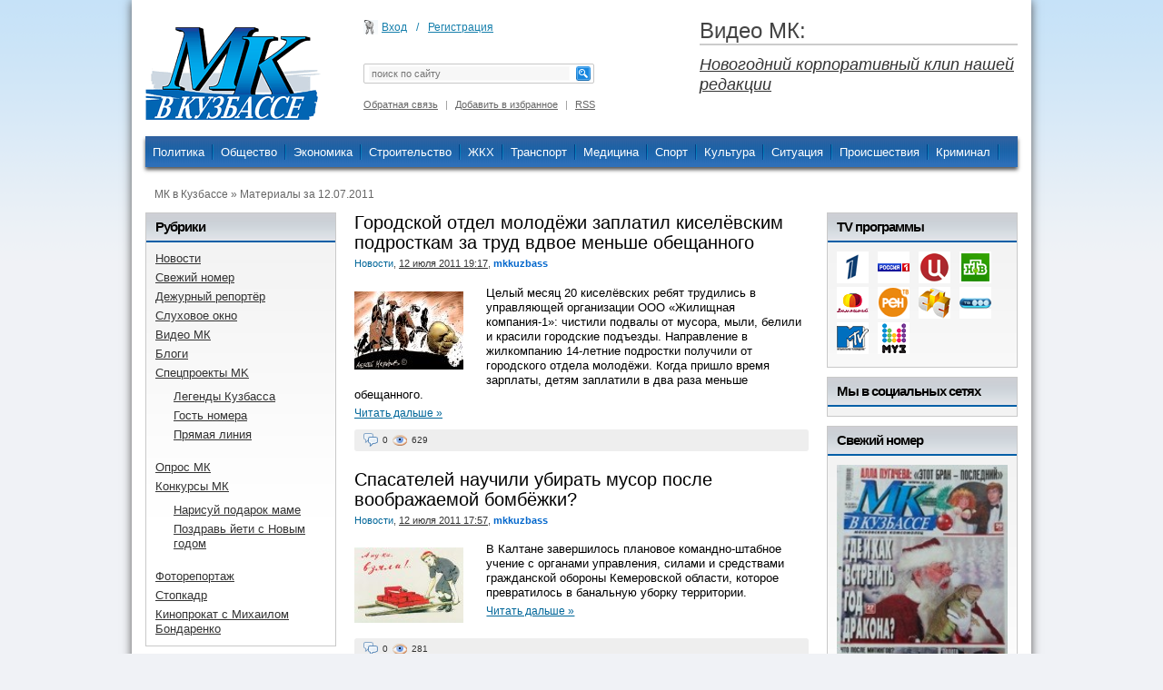

--- FILE ---
content_type: text/html; charset=UTF-8
request_url: http://mkkuzbass.ru/2011/07/12/
body_size: 11924
content:
<!DOCTYPE HTML>
<html>
  <head>







    <meta http-equiv="Content-Type" content="text/html; charset=utf-8" />
<title>Материалы за 12.07.2011 &raquo; Газета МК в Кузбассе</title>
<meta name="description" content="" />
<meta name="keywords" content="" />
<link rel="search" type="application/opensearchdescription+xml" href="http://mkkuzbass.ru/engine/opensearch.php" title="Газета МК в Кузбассе" />
<link rel="alternate" type="application/rss+xml" title="Газета МК в Кузбассе" href="http://mkkuzbass.ru/rss.xml" />
<script type="text/javascript" src="../../../engine/classes/min/index.php_charset=utf-8_amp;g=general_amp;5.html"></script>
<script type="text/javascript" src="../../../engine/classes/min/index.php_charset=utf-8_amp;f=engine/classes/highslide/highslide.js,engine/classes/js/jgrowl.js_amp;5.html"></script>
    <link rel="stylesheet" type="text/css" href="../../../templates/Mkkuzbass/css/generic.css">
    <link rel="stylesheet" type="text/css" href="../../../templates/Mkkuzbass/css/engine.css">
    <link rel="stylesheet" type="text/css" href="../../../templates/Mkkuzbass/css/style.css">
    <link rel="stylesheet" type="text/css" href="../../../templates/Mkkuzbass/css/tvprogram.css">
    <link rel="stylesheet" type="text/css" href="../../../templates/Mkkuzbass/css/uitheme/custom.css">

<!--[if lte IE 7]>
<link rel="stylesheet" type="text/css" href="/templates/Mkkuzbass/css/ie6.css">
<![endif]-->
<link rel="icon" href="/favicon.ico" type="image/x-icon" />
  </head>
  <body>




    <div id="loading-layer" style="display:none"><div id="loading-layer-text">Загрузка. Пожалуйста, подождите...</div></div>
<script language="javascript" type="text/javascript">
<!--
var dle_root       = '/';
var dle_admin      = '';
var dle_login_hash = '';
var dle_group      = 5;
var dle_skin       = 'Mkkuzbass';
var dle_wysiwyg    = 'no';
var quick_wysiwyg  = '1';
var dle_act_lang   = ["Да", "Нет", "Ввод", "Отмена", "Сохранить"];
var menu_short     = 'Быстрое редактирование';
var menu_full      = 'Полное редактирование';
var menu_profile   = 'Просмотр профиля';
var menu_send      = 'Отправить сообщение';
var menu_uedit     = 'Админцентр';
var dle_info       = 'Информация';
var dle_confirm    = 'Подтверждение';
var dle_prompt     = 'Ввод информации';
var dle_req_field  = 'Заполните все необходимые поля';
var dle_del_agree  = 'Вы действительно хотите удалить? Данное действие невозможно будет отменить';
var dle_complaint  = 'Укажите текст вашей жалобы для администрации:';
var dle_big_text   = 'Выделен слишком большой участок текста.';
var dle_orfo_title = 'Укажите комментарий для администрации к найденной грамматической ошибке';
var dle_p_send     = 'Отправить';
var dle_p_send_ok  = 'Уведомление успешно отправлено';
var dle_save_ok    = 'Изменения успешно сохранены.';
var dle_del_news   = 'Удалить статью';
var allow_dle_delete_news   = false;
var dle_search_delay   = false;
var dle_search_value   = '';
$(function(){
	FastSearch();
});//-->
</script><script language="javascript" type="text/javascript">  
<!--  
	hs.graphicsDir = '/engine/classes/highslide/graphics/';
	hs.outlineType = 'rounded-white';
	hs.numberOfImagesToPreload = 0;
	hs.showCredits = false;
	
	hs.lang = {
		loadingText :     'Загрузка...',
		playTitle :       'Просмотр слайдшоу (пробел)',
		pauseTitle:       'Пауза',
		previousTitle :   'Предыдущее изображение',
		nextTitle :       'Следующее изображение',
		moveTitle :       'Переместить',
		closeTitle :      'Закрыть (Esc)',
		fullExpandTitle : 'Развернуть до полного размера',
		restoreTitle :    'Кликните для закрытия картинки, нажмите и удерживайте для перемещения',
		focusTitle :      'Сфокусировать',
		loadingTitle :    'Нажмите для отмены'
	};
	
//-->
</script>
    <script type="text/javascript" src="../../../templates/Mkkuzbass/js/utils.js_v=1.html"></script>
    
    
    


    <div id="container">
    
   
      
      

      <div id="pageframe">
        <div id="main_top_banner">
        
        </div>
        <!-- HEADER -->

        <div id="pageheader">

          <a href="../../../index.html" class="logo"></a>
          
          



	<ul class="reset loginbox">
		<li class="loginbtn">
			<a class="lbn" id="logbtn" href="#">Вход</a>
			<form method="post" action="">
				<div id="logform" class="radial">
					<ul class="reset">
						<li class="lfield"><label for="login_name">Имя:</label><input type="text" name="login_name" id="login_name" /></li>
						<li class="lfield lfpas"><label for="login_password">Пароль (<a href="../../../index.php_do=lostpassword.html" tabindex="-1">Забыли?</a>):</label><input type="password" name="login_password" id="login_password" /></li>
						<li class="lbtn"><button class="fbutton" onclick="submit();" type="submit" title="Войти"><span>Войти</span></button></li>
					</ul>
					<input name="login" type="hidden" id="login" value="submit" />
				</div>
			</form>
		</li>
        <li>/</li>
		<li><a href="../../../index.php_do=register.html">Регистрация</a></li>
	</ul>


           
         <form action="" method="post" class="search_form" sourceindex="4">				<input type="hidden" value="search" name="do">				<input type="hidden" value="search" name="subaction">				<span class="field_text_search radius_15"><input type="text" onfocus="this.value = '';" value="" title="Для ( Быстрого поиска ) наберите слово и нажмите (Пробел) ... " placeholder="поиск по сайту"  class="search_field" name="story" id="story" autocomplete="off" sourceindex="5"></span>				<input type="image" alt="search_button " src="../../../templates/Mkkuzbass/images/search.png" class="search_button" sourceindex="6">  </form>
         
         
<div class="dpad">

        	<a href="../../../index.php_do=feedback.html">Обратная связь</a>
            <span>|</span>
            <a href="#" rel="sidebar" onclick="window.external.AddFavorite(location.href,'mkkuzbass.ru'); return false;">Добавить в избранное</a>
            <span>|</span>
            <a class="hrss" href="../../../rss.xml" title="RSS лента">RSS</a>

</div>
    
          

		<div class="hottest_news">
        	<div class="hottest_news_left"></div>
            <div class="hottest_news_content">
            <h3>Видео МК:</h3><a href="../../../video/5325-korporativnyy-klip-nashey-redakcii.html">Новогодний корпоративный клип нашей редакции</a>
            </div>
            <div class="hottest_news_right"></div>
        </div>

        <div class="clear"></div>

        </div>
        
        <div class="atopmenu">
        	<div class="themenu">
                <ul>
                 <!-- <li class="menumain"><a href="/">Главная</a></li>-->
                  <li><a href="../../../tags/%D0%9F%D0%BE%D0%BB%D0%B8%D1%82%D0%B8%D0%BA%D0%B0/index.html">Политика</a></li>
                  <li><a href="../../../tags/%D0%9E%D0%B1%D1%89%D0%B5%D1%81%D1%82%D0%B2%D0%BE/index.html">Общество</a></li>
                  <li><a href="../../../tags/%D0%AD%D0%BA%D0%BE%D0%BD%D0%BE%D0%BC%D0%B8%D0%BA%D0%B0/index.html">Экономика</a></li>
                  <li><a href="../../../tags/%D0%A1%D1%82%D1%80%D0%BE%D0%B8%D1%82%D0%B5%D0%BB%D1%8C%D1%81%D1%82%D0%B2%D0%BE/index.html">Строительство</a></li>
                  <li><a href="../../../tags/%D0%96%D0%9A%D0%A5.html">ЖКХ</a></li>
                  <li><a href="../../../tags/%D0%A2%D1%80%D0%B0%D0%BD%D1%81%D0%BF%D0%BE%D1%80%D1%82/index.html">Транспорт</a></li>
                  <li><a href="../../../tags/%D0%9C%D0%B5%D0%B4%D0%B8%D1%86%D0%B8%D0%BD%D0%B0/index.html">Медицина</a></li>
                  <li><a href="../../../tags/%D0%A1%D0%BF%D0%BE%D1%80%D1%82/index.html">Спорт</a></li>
                  <li><a href="../../../tags/%D0%9A%D1%83%D0%BB%D1%8C%D1%82%D1%83%D1%80%D0%B0/index.html">Культура</a></li>
                  <li><a href="../../../tags/%D0%A1%D0%B8%D1%82%D1%83%D0%B0%D1%86%D0%B8%D1%8F/index.html">Ситуация</a></li>
                  <li><a href="../../../tags/%D0%9F%D1%80%D0%BE%D0%B8%D1%81%D1%88%D0%B5%D1%81%D1%82%D0%B2%D0%B8%D1%8F/index.html">Происшествия</a></li>
                  <li><a href="../../../tags/%D0%9A%D1%80%D0%B8%D0%BC%D0%B8%D0%BD%D0%B0%D0%BB/index.html">Криминал</a></li>
                  
                  
                </ul>
           </div>
          </div>
          
        
        
        <!-- Главная страница сайта - конец -->
        
        <!-- CONTENT -->
        
		
	        
        	<div class="speedbar_cont">      <!-- speedbar start -->
      <div class="speedbar"><span id='dle-speedbar'><a href="../../../index.html">МК в Кузбассе</a> &raquo; Материалы за 12.07.2011</span></div>
      <!-- speedbar end --></div>
<div id="pagecontent">
  <div id="wrapper">
    <div id="content"> 
      <!-- Внутренние страницы сайта - начало -->
      <div class="inncontent"> 
        
        
                    <!-- short story start -->
            <div class="sstory" id="sstory-4271">
              
                
             
             <h2 class="ntitle"><a href="../../../news/4271-gorodskojj-otdel-molodjozhi-zaplatil-kiseljovskim.html">Городской отдел молодёжи заплатил киселёвским подросткам за труд вдвое меньше обещанного</a></h2>
             <div class="meta"><span class="category"><a href="../../../news/index.html">Новости</a></span>, <span class="ssdate"><a href="../../../news/2011/07/12/index.html" >12 июля 2011 19:17</a></span>, <span class="author_link"><a onclick="ShowProfile('mkkuzbass', 'http://mkkuzbass.ru/user/mkkuzbass/', '0'); return false;" href="../../../user/mkkuzbass/index.html">mkkuzbass</a></span></div>


                           
              <div class="nstxt"><div id="news-id-4271" style="display:inline;"><!--TBegin--><a href="../../../uploads/posts/2011-07/1310474072_495_962.jpg" onclick="return hs.expand(this)" ><img align="left" src="../../../uploads/posts/2011-07/thumbs/1310474072_495_962.jpg" alt='Городской отдел молодёжи заплатил киселёвским подросткам за труд вдвое меньше обещанного' title='Городской отдел молодёжи заплатил киселёвским подросткам за труд вдвое меньше обещанного'  /></a><!--TEnd--> Целый месяц 20 киселёвских ребят трудились в управляющей организации ООО «Жилищная компания-1»: чистили подвалы от мусора, мыли, белили и красили городские подъезды. Направление в жилкомпанию 14-летние подростки получили от городского отдела молодёжи. Когда пришло время зарплаты, детям заплатили в два раза меньше обещанного.</div></div>
              
              
              <div class="readmore"><a href="../../../news/4271-gorodskojj-otdel-molodjozhi-zaplatil-kiseljovskim.html"><span title="Городской отдел молодёжи заплатил киселёвским подросткам за труд вдвое меньше обещанного">Читать дальше &raquo;</span></a></div>
              
              
              <div class="clear"></div>
              
               <div class="story_footer">
                  <div class="commts"><a href="../../../news/4271-gorodskojj-otdel-molodjozhi-zaplatil-kiseljovskim.html#comment"><img src="../../../templates/Mkkuzbass/images/icons/comments.png" title="Комментариев" /> 0</a></div>
                  
                  <div class="commts"><img src="../../../templates/Mkkuzbass/images/icons/eye.png" title="Просмотров" /> 629</div> 
                   <div class="clear"></div>
                </div>
    
    
              
              
              
              <div class="clear"></div>
            </div>
            <!-- short story end -->            <!-- short story start -->
            <div class="sstory" id="sstory-4270">
              
                
             
             <h2 class="ntitle"><a href="../../../news/4270-spasatelejj-nauchili-ubirat-musor-posle.html"> Спасателей научили убирать мусор после воображаемой бомбёжки?</a></h2>
             <div class="meta"><span class="category"><a href="../../../news/index.html">Новости</a></span>, <span class="ssdate"><a href="../../../news/2011/07/12/index.html" >12 июля 2011 17:57</a></span>, <span class="author_link"><a onclick="ShowProfile('mkkuzbass', 'http://mkkuzbass.ru/user/mkkuzbass/', '0'); return false;" href="../../../user/mkkuzbass/index.html">mkkuzbass</a></span></div>


                           
              <div class="nstxt"><div id="news-id-4270" style="display:inline;"><!--TBegin--><a href="../../../uploads/posts/2011-07/1310468313_soviet-world-war-2-posters-part2-9.jpg" onclick="return hs.expand(this)" ><img align="left" src="../../../uploads/posts/2011-07/thumbs/1310468313_soviet-world-war-2-posters-part2-9.jpg" alt=' Спасателей научили убирать мусор после воображаемой бомбёжки?' title=' Спасателей научили убирать мусор после воображаемой бомбёжки?'  /></a><!--TEnd--> В Калтане завершилось плановое командно-штабное учение с органами управления, силами и средствами  гражданской  обороны Кемеровской области, которое превратилось в банальную уборку территории.</div></div>
              
              
              <div class="readmore"><a href="../../../news/4270-spasatelejj-nauchili-ubirat-musor-posle.html"><span title=" Спасателей научили убирать мусор после воображаемой бомбёжки?">Читать дальше &raquo;</span></a></div>
              
              
              <div class="clear"></div>
              
               <div class="story_footer">
                  <div class="commts"><a href="../../../news/4270-spasatelejj-nauchili-ubirat-musor-posle.html#comment"><img src="../../../templates/Mkkuzbass/images/icons/comments.png" title="Комментариев" /> 0</a></div>
                  
                  <div class="commts"><img src="../../../templates/Mkkuzbass/images/icons/eye.png" title="Просмотров" /> 281</div> 
                   <div class="clear"></div>
                </div>
    
    
              
              
              
              <div class="clear"></div>
            </div>
            <!-- short story end -->            <!-- short story start -->
            <div class="sstory" id="sstory-4269">
              
                
             
             <h2 class="ntitle"><a href="../../../news/4269-kemerovskie-policejjskie-zaderzhali-dvoikh.html">Кемеровские полицейские задержали двоих парней, ограбивших семиклассников</a></h2>
             <div class="meta"><span class="category"><a href="../../../news/index.html">Новости</a></span>, <span class="ssdate"><a href="../../../news/2011/07/12/index.html" >12 июля 2011 11:32</a></span>, <span class="author_link"><a onclick="ShowProfile('mkkuzbass', 'http://mkkuzbass.ru/user/mkkuzbass/', '0'); return false;" href="../../../user/mkkuzbass/index.html">mkkuzbass</a></span></div>


                           
              <div class="nstxt"><div id="news-id-4269" style="display:inline;"><!--TBegin--><a href="../../../uploads/posts/2011-07/1310445107__mg_4572.jpg" onclick="return hs.expand(this)" ><img align="left" src="../../../uploads/posts/2011-07/thumbs/1310445107__mg_4572.jpg" alt='Кемеровские полицейские задержали двоих парней, ограбивших семиклассников' title='Кемеровские полицейские задержали двоих парней, ограбивших семиклассников'  /></a><!--TEnd--> Сигнал о совершении грабежа поступил в дежурную часть УВД  по г. Кемерово днем 10 июня. Как выяснили сотрудники полиции, жертвами правонарушителей стали двое подростков, учеников 7 класса одной из кемеровских школ.</div></div>
              
              
              <div class="readmore"><a href="../../../news/4269-kemerovskie-policejjskie-zaderzhali-dvoikh.html"><span title="Кемеровские полицейские задержали двоих парней, ограбивших семиклассников">Читать дальше &raquo;</span></a></div>
              
              
              <div class="clear"></div>
              
               <div class="story_footer">
                  <div class="commts"><a href="../../../news/4269-kemerovskie-policejjskie-zaderzhali-dvoikh.html#comment"><img src="../../../templates/Mkkuzbass/images/icons/comments.png" title="Комментариев" /> 0</a></div>
                  
                  <div class="commts"><img src="../../../templates/Mkkuzbass/images/icons/eye.png" title="Просмотров" /> 433</div> 
                   <div class="clear"></div>
                </div>
    
    
              
              
              
              <div class="clear"></div>
            </div>
            <!-- short story end --> 
        
        </div>
      <!-- Внутренние страницы сайта - конец --> 
    </div>
  </div>
  <div class="cmp1">
    <div class="mg_block"> <span class="mg_title">Рубрики</span>
      <div class="mg_block_content"> <ul class="categories_list"><li><a href="../../../news/index.html" class="cat_list_name"><span>Новости</span></a></li><li><a href="../../../main/index.html" class="cat_list_name"><span>Свежий номер</span></a></li><li><a href="../../../reporter/index.html" class="cat_list_name"><span>Дежурный репортёр</span></a></li><li><a href="../../../sluhi/index.html" class="cat_list_name"><span>Слуховое окно</span></a></li><li><a href="../../../video/index.html" class="cat_list_name"><span>Видео МК</span></a></li><li><a href="../../../blogs/index.html" class="cat_list_name"><span>Блоги</span></a></li><li><a href="../../../projects/index.html" class="cat_list_name"><span>Спецпроекты MK</span></a><ul class="rolldown"><li><a href="../../../projects/kuzlegends/index.html" class="cat_list_name"><span>Легенды Кузбасса</span></a></li><li><a href="../../../projects/gostnomera/index.html" class="cat_list_name"><span>Гость номера</span></a></li><li><a href="../../../projects/online/index.html" class="cat_list_name"><span>Прямая линия</span></a></li></ul></li><li><a href="../../../opros_mk/index.html" class="cat_list_name"><span>Опрос МК</span></a></li><li><a href="../../../konkurs/index.html" class="cat_list_name"><span>Конкурсы МК</span></a><ul class="rolldown"><li><a href="../../../konkurs/podarok_mame/index.html" class="cat_list_name"><span>Нарисуй подарок маме</span></a></li><li><a href="../../../konkurs/jeti/index.html" class="cat_list_name"><span>Поздравь йети с Новым годом</span></a></li></ul></li><li><a href="../../../photo/index.html" class="cat_list_name"><span>Фоторепортаж</span></a></li><li><a href="../../../stopkadr/index.html" class="cat_list_name"><span>Стопкадр</span></a></li><li><a href="../../../mkrecenz/index.html" class="cat_list_name"><span>Кинопрокат с Михаилом Бондаренко</span></a></li></ul> </div>
    </div>
    <div class="mg_block"> <span class="mg_title">Самое популярное</span>
      <div class="mg_block_content"> <div id="sblocks_index_popular"><table width="100%" style="border:0px;border-collapse:collapse;"><tr>	<td style="padding:0;vertical-align:top;"><div class="most_popular_block">
<div class="pop_title"><a href="../../../news/5245-v-centralnom-rayone-kemerova-proizoshlo-dtp-bukvalno-na-glazah-sotrudnikov-gorgibdd-foto.html" title="В Центральном районе Кемерова произошло ДТП буквально на глазах сотрудников горГИБДД (фото/видео)">В Центральном районе Кемерова произошло ДТП буквально на глазах сотрудников горГИБДД (фото/видео)</a></div>
<div><span class="category"><a href="../../../news/index.html">Новости</a></span>, <span class="ssdate">15 декабря 2011, 22:55</span></div>
<div><a href="../../../news/5245-v-centralnom-rayone-kemerova-proizoshlo-dtp-bukvalno-na-glazah-sotrudnikov-gorgibdd-foto.html" title="В Центральном районе Кемерова произошло ДТП буквально на глазах сотрудников горГИБДД (фото/видео)"><img src="../../../uploads/posts/1323964339_dsc02395.jpg" /></a></div>

<div>
   <div class="commts"><img src="../../../templates/Mkkuzbass/images/icons/comments.png" title="Комментариев" /> 9</div>
   <div class="commts"><img src="../../../templates/Mkkuzbass/images/icons/eye.png" title="Просмотров" /> 1785</div> 
   <div class="clear"></div>
</div>
</div></td></tr><tr>	<td style="padding:0;vertical-align:top;"><div class="most_popular_block">
<div class="pop_title"><a href="../../../news/5260-na-prospekte-oktyabrskom-menee-chasa-nazad-proizoshlo-dtp-s-uchastiem-dvuh-inomarok-foto.html" title="На проспекте Октябрьском менее часа назад произошло ДТП с участием трёх иномарок (фото)">На проспекте Октябрьском менее часа назад произошло ДТП с участием трёх иномарок (фото)</a></div>
<div><span class="category"><a href="../../../news/index.html">Новости</a></span>, <span class="ssdate">20 декабря 2011, 17:51</span></div>
<div><a href="../../../news/5260-na-prospekte-oktyabrskom-menee-chasa-nazad-proizoshlo-dtp-s-uchastiem-dvuh-inomarok-foto.html" title="На проспекте Октябрьском менее часа назад произошло ДТП с участием трёх иномарок (фото)"><img src="../../../uploads/posts/thumbs/1324378241_dsc02447.jpg" /></a></div>

<div>
   <div class="commts"><img src="../../../templates/Mkkuzbass/images/icons/comments.png" title="Комментариев" /> 1</div>
   <div class="commts"><img src="../../../templates/Mkkuzbass/images/icons/eye.png" title="Просмотров" /> 1298</div> 
   <div class="clear"></div>
</div>
</div></td></tr><tr>	<td style="padding:0;vertical-align:top;"><div class="most_popular_block">
<div class="pop_title"><a href="../../../news/5197-v-kemerove-vozbuzhdeno-ugolovnoe-delo-v-otnoshenii-prodavca-shpionskih-tovarov.html" title="В Кемерове возбуждено уголовное дело в отношении продавца шпионских товаров">В Кемерове возбуждено уголовное дело в отношении продавца шпионских товаров</a></div>
<div><span class="category"><a href="../../../news/index.html">Новости</a></span>, <span class="ssdate">8 декабря 2011, 13:47</span></div>
<div><a href="../../../news/5197-v-kemerove-vozbuzhdeno-ugolovnoe-delo-v-otnoshenii-prodavca-shpionskih-tovarov.html" title="В Кемерове возбуждено уголовное дело в отношении продавца шпионских товаров"><img src="../../../uploads/posts/thumbs/1323326849_15577622_1.jpg" /></a></div>

<div>
   <div class="commts"><img src="../../../templates/Mkkuzbass/images/icons/comments.png" title="Комментариев" /> 0</div>
   <div class="commts"><img src="../../../templates/Mkkuzbass/images/icons/eye.png" title="Просмотров" /> 324</div> 
   <div class="clear"></div>
</div>
</div></td></tr><tr>	<td style="padding:0;vertical-align:top;"><div class="most_popular_block">
<div class="pop_title"><a href="../../../news/5188-v-kemerove-propal-92-oy-benzin.html" title="В Кемерове пропал 92-ой бензин">В Кемерове пропал 92-ой бензин</a></div>
<div><span class="category"><a href="../../../news/index.html">Новости</a></span>, <span class="ssdate">7 декабря 2011, 16:02</span></div>
<div><a href="../../../news/5188-v-kemerove-propal-92-oy-benzin.html" title="В Кемерове пропал 92-ой бензин"><img src="../../../uploads/posts/thumbs/1323249227_img_7137.jpg" /></a></div>

<div>
   <div class="commts"><img src="../../../templates/Mkkuzbass/images/icons/comments.png" title="Комментариев" /> 0</div>
   <div class="commts"><img src="../../../templates/Mkkuzbass/images/icons/eye.png" title="Просмотров" /> 363</div> 
   <div class="clear"></div>
</div>
</div></td></tr><tr>	<td style="padding:0;vertical-align:top;"><div class="most_popular_block">
<div class="pop_title"><a href="../../../news/5202-romana-simakova-pohoronyat-v-kemerove.html" title="Романа Симакова похоронят в Кемерове">Романа Симакова похоронят в Кемерове</a></div>
<div><span class="category"><a href="../../../news/index.html">Новости</a></span>, <span class="ssdate">9 декабря 2011, 16:41</span></div>
<div><a href="../../../news/5202-romana-simakova-pohoronyat-v-kemerove.html" title="Романа Симакова похоронят в Кемерове"><img src="../../../uploads/posts/thumbs/1323423696_1306848707_2.jpg" /></a></div>

<div>
   <div class="commts"><img src="../../../templates/Mkkuzbass/images/icons/comments.png" title="Комментариев" /> 0</div>
   <div class="commts"><img src="../../../templates/Mkkuzbass/images/icons/eye.png" title="Просмотров" /> 528</div> 
   <div class="clear"></div>
</div>
</div></td></tr></table></div> </div>
    </div>
    <div class="mg_block"> <span class="mg_title">Новое в блогах</span>
      <div class="mg_block_content"> <div id="sblocks_blogs"><table width="100%" style="border:0px;border-collapse:collapse;"><tr>	<td style="padding:0;vertical-align:top;"><div class="blogs_link">
<div class="author_link">Роман Янченко, <small>2 декабря 2011</small></div>
<div class="pub_link"><a href="../../../blogs/5160-ya-za-e.html" title="Я за Ё!..">Я за Ё!..</a></div>
</div></td></tr><tr>	<td style="padding:0;vertical-align:top;"><div class="blogs_link">
<div class="author_link">mkkuzbass, <small>1 декабря 2011</small></div>
<div class="pub_link"><a href="../../../blogs/5162-ulica-imeni-nachalnika-kolonii.html" title="Улица имени… начальника колонии">Улица имени… начальника колонии</a></div>
</div></td></tr><tr>	<td style="padding:0;vertical-align:top;"><div class="blogs_link">
<div class="author_link">Роман Янченко, <small>29 ноября 2011</small></div>
<div class="pub_link"><a href="../../../blogs/5132-kemerovskiy-avtovokzal-kradet-moe-vremya-nervy-i-dengi.html" title="Кемеровский автовокзал крадёт моё время, нервы и деньги">Кемеровский автовокзал крадёт моё время, нервы и деньги</a></div>
</div></td></tr><tr>	<td style="padding:0;vertical-align:top;"><div class="blogs_link">
<div class="author_link">Роман Янченко, <small>28 ноября 2011</small></div>
<div class="pub_link"><a href="../../../blogs/5122-u-kitayca-ku-zi-na-bolshaya-kukuruzina.html" title="У китайца Ку Зи На большая кукурузина">У китайца Ку Зи На большая кукурузина</a></div>
</div></td></tr><tr>	<td style="padding:0;vertical-align:top;"><div class="blogs_link">
<div class="author_link">Роман Янченко, <small>22 ноября 2011</small></div>
<div class="pub_link"><a href="../../../blogs/5084--ne-tolko-sazhat-no-i-osvobozhdat.html" title="…не только сажать, но и освобождать!">…не только сажать, но и освобождать!</a></div>
</div></td></tr></table></div> </div>
    </div>
    
    <div class="mg_block"> <span class="mg_title">Наш опрос</span>
      <div class="mg_block_content"> <script language="javascript" type="text/javascript">
<!--
function doVote( event ){

	
	var vote_check = $('#dle-vote input:radio[name=vote_check]:checked').val();

	ShowLoading('');

	$.get(dle_root + "engine/ajax/vote.php", { vote_id: "2", vote_action: event, vote_check: vote_check, vote_skin: dle_skin }, function(data){

		HideLoading('');

		$("#vote-layer").fadeOut(500, function() {
			$(this).html(data);
			$(this).fadeIn(500);
		});

	});
}
//-->
</script><div id='vote-layer'>
                              <!-- Voting question start -->
                              <table width="100%" border="0" cellpadding="0" cellspacing="0">
                                <tr>
                                  <td align="left"><strong>Часто ли вы смотрите телевизор?</strong></td>
                                </tr>
                                <tr>
                                  <td class="votspace"><img src="../../../templates/Mkkuzbass/images/spacer.gif" width="1" height="13" alt="" /></td>
                                </tr>
                              </table>
                              <!-- Voting question end -->
                              <!-- Voting answers start -->
                              <form method="post" name="vote" action=''><div id="dle-vote"><div class="vote"><input name="vote_check" type="radio" checked="checked" value="0" /> Постоянно включен</div><div class="vote"><input name="vote_check" type="radio"  value="1" /> Более 6 часов в день</div><div class="vote"><input name="vote_check" type="radio"  value="2" /> 3-4 часа в день</div><div class="vote"><input name="vote_check" type="radio"  value="3" /> 1-2 часа</div><div class="vote"><input name="vote_check" type="radio"  value="4" /> Изредка включаю</div><div class="vote"><input name="vote_check" type="radio"  value="5" /> Затрудняюсь ответить</div></div><div class="clear"></div>
                                <div style="width: 85px; padding: 0 0 5px 0;"><br />
                                		<input type="hidden" name="vote_action" value="vote" />
                                      <input type="hidden" name="vote_id" id="vote_id" value="1" />
									  <input type="submit" onclick="doVote('vote'); return false;" name="submit" value="Голосовать" />
                                </div>
                              </form>
                              <!-- Voting answers end -->
                              <!-- Voting results start -->
                              <form method="post" name="vote_result" action="">
                                <div style="width: 140px; padding: 14px 0 0 0;">
                                	  <input type="hidden" name="vote_action" value="results" />
                                      <input type="hidden" name="vote_id" value="1" />
									  <input type="submit" onclick="doVote('results'); return false;" name="submit" value="Результаты" />
                                      <br /><br />
                                      <a href="" onclick="ShowAllVotes(); return false;">Показать все опросы</a>
                                </div>
                              </form>
                              <!-- Voting results end -->

</div> </div>
    </div>
    <div class="mg_block"> <span class="mg_title">Стопкадр</span>
      <div class="mg_block_content mg_block_narrow"> <div id="sblocks_stopkadr"><table width="100%" style="border:0px;border-collapse:collapse;"><tr>	<td style="padding:0;vertical-align:top;"><a href="../../../stopkadr/4743-sofi-loren-v-kemerove.html" title="Софи Лорен в Кемерове"><strong>Софи Лорен в Кемерове</strong></a>
<br>
<div class="sstory"></div></td></tr></table></div> </div>
    </div>
  </div>
  <div class="cmp2-2">
    <div class="mg_block"> <span class="mg_title">TV программы</span>
      <div class="mg_block_content tvicons"> 
<a href="../../../tv/_channel_id=1.html"><img src="../../../templates/Mkkuzbass/images/tv/1.gif" class="tv_icn_full"/></a><a href="../../../tv/_channel_id=2.html"><img src="../../../templates/Mkkuzbass/images/tv/2.gif" class="tv_icn_full"/></a><a href="../../../tv/_channel_id=3.html"><img src="../../../templates/Mkkuzbass/images/tv/3.gif" class="tv_icn_full"/></a><a href="../../../tv/_channel_id=4.html"><img src="../../../templates/Mkkuzbass/images/tv/4.gif" class="tv_icn_full"/></a><a href="../../../tv/_channel_id=102.html"><img src="../../../templates/Mkkuzbass/images/tv/102.gif" class="tv_icn_full"/></a><a href="../../../tv/_channel_id=103.html"><img src="../../../templates/Mkkuzbass/images/tv/103.gif" class="tv_icn_full"/></a><a href="../../../tv/_channel_id=104.html"><img src="../../../templates/Mkkuzbass/images/tv/104.gif" class="tv_icn_full"/></a><a href="../../../tv/_channel_id=105.html"><img src="../../../templates/Mkkuzbass/images/tv/105.gif" class="tv_icn_full"/></a><a href="../../../tv/_channel_id=107.html"><img src="../../../templates/Mkkuzbass/images/tv/107.gif" class="tv_icn_full"/></a><a href="../../../tv/_channel_id=108.html"><img src="../../../templates/Mkkuzbass/images/tv/108.gif" class="tv_icn_full"/></a> </div>
    </div>
     <div class="mg_block"> <span class="mg_title">Мы в социальных сетях</span>
      <div class="mg_block_content"> 






 </div>
    </div>
    <div class="mg_block"> <span class="mg_title">Свежий номер</span>
      <div class="mg_block_content mg_block_narrow"> <a href="../../../main/index.html"><img src="../../../uploads/1325154446_dsc02610.jpg"/></a>
<p align="center"><strong>Московские полосы еженедельника "МК в Кузбассе" читайте в печатном варианте или на сайте </strong></p> </div>
    </div>
     <div class="mg_block"> <span class="mg_title"><a href="../../../main/index.html">Свежий номер</a></span>
      <div class="mg_block_content"> <div id="sblocks_index_news_short"><table width="100%" style="border:0px;border-collapse:collapse;"><tr></tr></table></div> </div>
    </div>
    <div class="mg_block"> <span class="mg_title">Календарь</span>
      <div class="mg_block_content"> <div id="calendar-layer"><table id="calendar" cellpadding="3" class="calendar"><tr><th colspan="7" class="monthselect"><center><b><a class="monthlink" onclick="doCalendar('06','2011','right'); return false;" href="../../../2011/06/index.html" title="Предыдущий месяц">&laquo;</a>&nbsp;&nbsp;&nbsp;&nbsp;Июль 2011&nbsp;&nbsp;&nbsp;&nbsp;<a class="monthlink" onclick="doCalendar('08','2011','left'); return false;" href="../../../2011/08/index.html" title="Следующий месяц">&raquo;</a></b></center></th></tr><tr><th class="workday">Пн</th><th class="workday">Вт</th><th class="workday">Ср</th><th class="workday">Чт</th><th class="workday">Пт</th><th class="weekday">Сб</th><th class="weekday">Вс</th></tr><tr><td colspan="4">&nbsp;</td><td  class="day-active-v" ><center><a class="day-active-v" href="../../../2011/07/01/index.html" title="Все посты за 01 июля 2011">1</a></center></td><td  class="weekday" ><center>2</center></td><td  class="weekday" ><center>3</center></td></tr><tr><td  class="day-active-v" ><center><a class="day-active-v" href="../../../2011/07/04/index.html" title="Все посты за 04 июля 2011">4</a></center></td><td  class="day-active-v" ><center><a class="day-active-v" href="../../../2011/07/05/index.html" title="Все посты за 05 июля 2011">5</a></center></td><td  class="day-active-v" ><center><a class="day-active-v" href="../../../2011/07/06/index.html" title="Все посты за 06 июля 2011">6</a></center></td><td  class="day-active-v" ><center><a class="day-active-v" href="../../../2011/07/07/index.html" title="Все посты за 07 июля 2011">7</a></center></td><td  class="day-active-v" ><center><a class="day-active-v" href="../../../2011/07/08/index.html" title="Все посты за 08 июля 2011">8</a></center></td><td  class="weekday" ><center>9</center></td><td  class="weekday" ><center>10</center></td></tr><tr><td  class="day" ><center>11</center></td><td  class="day-active-v" ><center><a class="day-active-v" href="../../../2011/07/12/index.html" title="Все посты за 12 июля 2011">12</a></center></td><td  class="day-active-v" ><center><a class="day-active-v" href="../../../2011/07/13/index.html" title="Все посты за 13 июля 2011">13</a></center></td><td  class="day-active-v" ><center><a class="day-active-v" href="../../../2011/07/14/index.html" title="Все посты за 14 июля 2011">14</a></center></td><td  class="day-active-v" ><center><a class="day-active-v" href="../../../2011/07/15/index.html" title="Все посты за 15 июля 2011">15</a></center></td><td  class="weekday" ><center>16</center></td><td  class="weekday" ><center>17</center></td></tr><tr><td  class="day" ><center>18</center></td><td  class="day" ><center>19</center></td><td  class="day-active-v" ><center><a class="day-active-v" href="../../../2011/07/20/index.html" title="Все посты за 20 июля 2011">20</a></center></td><td  class="day-active-v" ><center><a class="day-active-v" href="../../../2011/07/21/index.html" title="Все посты за 21 июля 2011">21</a></center></td><td  class="day" ><center>22</center></td><td  class="weekday" ><center>23</center></td><td  class="day-active" ><center><a class="day-active" href="../../../2011/07/24/index.html" title="Все посты за 24 июля 2011">24</a></center></td></tr><tr><td  class="day-active-v" ><center><a class="day-active-v" href="../../../2011/07/25/index.html" title="Все посты за 25 июля 2011">25</a></center></td><td  class="day" ><center>26</center></td><td  class="day-active-v" ><center><a class="day-active-v" href="../../../2011/07/27/index.html" title="Все посты за 27 июля 2011">27</a></center></td><td  class="day-active-v" ><center><a class="day-active-v" href="../../../2011/07/28/index.html" title="Все посты за 28 июля 2011">28</a></center></td><td  class="day-active-v" ><center><a class="day-active-v" href="../../../2011/07/29/index.html" title="Все посты за 29 июля 2011">29</a></center></td><td  class="weekday" ><center>30</center></td><td  class="weekday" ><center>31</center></td></tr></table></div> </div>
    </div>
    <div class="mg_block"> <span class="mg_title">Архив публикаций</span>
      <div class="mg_block_content"> <a class="archives" href="../../../2011/12/index.html"><b>Декабрь 2011 (169)</b></a><br /><a class="archives" href="../../../2011/11/index.html"><b>Ноябрь 2011 (346)</b></a><br /><a class="archives" href="../../../2011/10/index.html"><b>Октябрь 2011 (138)</b></a><br /><a class="archives" href="../../../2011/09/index.html"><b>Сентябрь 2011 (140)</b></a><br /><a class="archives" href="../../../2011/08/index.html"><b>Август 2011 (140)</b></a><br /><a class="archives" href="../../../2011/07/index.html"><b>Июль 2011 (116)</b></a><br /><div id="dle_news_archive" style="display:none;"><a class="archives" href="../../../2011/06/index.html"><b>Июнь 2011 (146)</b></a><br /><a class="archives" href="../../../2011/05/index.html"><b>Май 2011 (126)</b></a><br /><a class="archives" href="../../../2011/04/index.html"><b>Апрель 2011 (132)</b></a><br /><a class="archives" href="../../../2011/03/index.html"><b>Март 2011 (166)</b></a><br /><a class="archives" href="../../../2011/02/index.html"><b>Февраль 2011 (90)</b></a><br /><a class="archives" href="../../../2011/01/index.html"><b>Январь 2011 (61)</b></a><br /><a class="archives" href="../../../2010/12/index.html"><b>Декабрь 2010 (111)</b></a><br /><a class="archives" href="../../../2010/11/index.html"><b>Ноябрь 2010 (79)</b></a><br /><a class="archives" href="../../../2010/10/index.html"><b>Октябрь 2010 (70)</b></a><br /><a class="archives" href="../../../2010/09/index.html"><b>Сентябрь 2010 (95)</b></a><br /><a class="archives" href="../../../2010/08/index.html"><b>Август 2010 (45)</b></a><br /><a class="archives" href="../../../2010/07/index.html"><b>Июль 2010 (86)</b></a><br /><a class="archives" href="../../../2010/06/index.html"><b>Июнь 2010 (100)</b></a><br /><a class="archives" href="../../../2010/05/index.html"><b>Май 2010 (76)</b></a><br /><a class="archives" href="../../../2010/04/index.html"><b>Апрель 2010 (85)</b></a><br /><a class="archives" href="../../../2010/03/index.html"><b>Март 2010 (104)</b></a><br /><a class="archives" href="../../../2010/02/index.html"><b>Февраль 2010 (85)</b></a><br /><a class="archives" href="../../../2010/01/index.html"><b>Январь 2010 (61)</b></a><br /><a class="archives" href="../../../2009/12/index.html"><b>Декабрь 2009 (125)</b></a><br /><a class="archives" href="../../../2009/11/index.html"><b>Ноябрь 2009 (82)</b></a><br /><a class="archives" href="../../../2009/10/index.html"><b>Октябрь 2009 (94)</b></a><br /><a class="archives" href="../../../2009/09/index.html"><b>Сентябрь 2009 (92)</b></a><br /><a class="archives" href="../../../2009/08/index.html"><b>Август 2009 (71)</b></a><br /><a class="archives" href="../../../2009/07/index.html"><b>Июль 2009 (82)</b></a><br /><a class="archives" href="../../../2009/06/index.html"><b>Июнь 2009 (80)</b></a><br /><a class="archives" href="../../../2009/05/index.html"><b>Май 2009 (56)</b></a><br /><a class="archives" href="../../../2009/04/index.html"><b>Апрель 2009 (75)</b></a><br /><a class="archives" href="../../../2009/03/index.html"><b>Март 2009 (74)</b></a><br /><a class="archives" href="../../../2009/02/index.html"><b>Февраль 2009 (82)</b></a><br /><a class="archives" href="../../../2009/01/index.html"><b>Январь 2009 (71)</b></a><br /><a class="archives" href="../../../2008/12/index.html"><b>Декабрь 2008 (109)</b></a><br /><a class="archives" href="../../../2008/11/index.html"><b>Ноябрь 2008 (104)</b></a><br /><a class="archives" href="../../../2008/10/index.html"><b>Октябрь 2008 (101)</b></a><br /><a class="archives" href="../../../2008/09/index.html"><b>Сентябрь 2008 (72)</b></a><br /><a class="archives" href="../../../2008/08/index.html"><b>Август 2008 (79)</b></a><br /><a class="archives" href="../../../2008/07/index.html"><b>Июль 2008 (144)</b></a><br /><a class="archives" href="../../../2008/06/index.html"><b>Июнь 2008 (78)</b></a><br /><a class="archives" href="../../../2008/05/index.html"><b>Май 2008 (87)</b></a><br /><a class="archives" href="../../../2008/04/index.html"><b>Апрель 2008 (94)</b></a><br /><a class="archives" href="../../../2008/03/index.html"><b>Март 2008 (86)</b></a><br /><a class="archives" href="../../../2008/02/index.html"><b>Февраль 2008 (83)</b></a><br /><a class="archives" href="../../../2008/01/index.html"><b>Январь 2008 (97)</b></a><br /><a class="archives" href="../../../2007/12/index.html"><b>Декабрь 2007 (119)</b></a><br /><a class="archives" href="../../../2007/11/index.html"><b>Ноябрь 2007 (116)</b></a><br /><a class="archives" href="../../../2007/04/index.html"><b>Апрель 2007 (1)</b></a><br /><a class="archives" href="../../../2007/02/index.html"><b>Февраль 2007 (34)</b></a><br /><a class="archives" href="../../../2007/01/index.html"><b>Январь 2007 (32)</b></a><br /><a class="archives" href="../../../2006/11/index.html"><b>Ноябрь 2006 (19)</b></a><br /><a class="archives" href="../../../2006/09/index.html"><b>Сентябрь 2006 (1)</b></a><br /><a class="archives" href="../../../2006/08/index.html"><b>Август 2006 (3)</b></a><br /><a class="archives" href="../../../2006/07/index.html"><b>Июль 2006 (1)</b></a><br /><a class="archives" href="../../../2006/06/index.html"><b>Июнь 2006 (2)</b></a><br /><a class="archives" href="../../../2006/05/index.html"><b>Май 2006 (1)</b></a><br /><a class="archives" href="../../../2006/04/index.html"><b>Апрель 2006 (3)</b></a><br /><a class="archives" href="../../../2006/03/index.html"><b>Март 2006 (1)</b></a><br /><a class="archives" href="../../../2006/01/index.html"><b>Январь 2006 (1)</b></a><br /><a class="archives" href="../../../2005/06/index.html"><b>Июнь 2005 (2)</b></a><br /><a class="archives" href="../../../2005/04/index.html"><b>Апрель 2005 (3)</b></a><br /><a class="archives" href="../../../2005/03/index.html"><b>Март 2005 (1)</b></a><br /><a class="archives" href="../../../2005/02/index.html"><b>Февраль 2005 (1)</b></a><br /><a class="archives" href="../../../2005/01/index.html"><b>Январь 2005 (2)</b></a><br /></div><div id="dle_news_archive_link" ><br /><a class="archives" onclick="$('#dle_news_archive').toggle('blind',{},700); return false;" href="#">Показать / скрыть весь архив</a></div> </div>
      <div class="mg_block_content">
        <hr />
        <a href="../../../archives/index.html">Архив выпусков "МК&nbsp;в&nbsp;Кузбассе" (с 2007 года)</a>
        <hr />
        <a href="../../../archive.shtml">Архив выпусков "МК&nbsp;в&nbsp;Кузбассе" (2001-2006)</a> </div>
    </div>
   
   
    <div class="mg_block"> <span class="mg_title">Свежие комментарии</span>
      <div class="mg_block_content"> <ul class="iComm"><li><b><a onclick="ShowProfile('%CF%E0%F8%E0+%C0%ED%E3%E5%EB%E8%ED%E0', '/user/%CF%E0%F8%E0+%C0%ED%E3%E5%EB%E8%ED%E0/'); return false;" href="../../../user/%CF%E0%F8%E0+%C0%ED%E3%E5%EB%E8%ED%E0/index.html">Паша Ангелина</a></b> в <a href="../../../news/5326-na-kemerovskom-avtovokzale-uzhe-zakonchilis-bilety-na-31-dekabrya.html#comment-id-8019" title="Россея Россея! Мы даже не Азия, мы блин тундра тропическая!">На кемеровском автовокзале уже закончились билеты на 31 дека ...</a></li><li><b><a onclick="ShowProfile('%CF%E0%F8%E0+%C0%ED%E3%E5%EB%E8%ED%E0', '/user/%CF%E0%F8%E0+%C0%ED%E3%E5%EB%E8%ED%E0/'); return false;" href="../../../user/%CF%E0%F8%E0+%C0%ED%E3%E5%EB%E8%ED%E0/index.html">Паша Ангелина</a></b> в <a href="../../../news/5296-kuzbasskogo-alkogolika-prishlos-usmiryat-sotrudnikam-oon.html#comment-id-8015" title="Какая проверка?! В демократичной Америке этого алконавта застрелили бы при задержании! В намазанных мёдом Европах уже бы провели судебное заседание и посадили бы лет на 20! Зря всё-таки Нургалиев разр ...">Кузбасского алкоголика пришлось усмирять сотрудникам ООН</a></li><li><b><a onclick="ShowProfile('tressiesgh', '/user/tressiesgh/'); return false;" href="../../../user/tressiesgh/index.html">tressiesgh</a></b> в <a href="../../../news/5163-v-voskresene-passazhirskiy-avtobus-v-kemerove-uletel-v-kyuvet.html#comment-id-8012" title="Хорошо никто не пострадал!">В воскресенье пассажирский автобус в Кемерове улетел в кювет</a></li><li><b><a onclick="ShowProfile('tressiesgh', '/user/tressiesgh/'); return false;" href="../../../user/tressiesgh/index.html">tressiesgh</a></b> в <a href="../../../main/5096-sberbank-eto-udobno.html#comment-id-8011" title="Сбербанк - это накладно!">Сбербанк – это удобно!</a></li><li><b><a onclick="ShowProfile('Sergey_Karpik', '/user/Sergey_Karpik/'); return false;" href="../../../user/Sergey_Karpik/index.html">Sergey_Karpik</a></b> в <a href="../../../main/5279-esli-mylo-to-v-shersti.html#comment-id-8010" title="Да выставка просто суперская! А мыло в шерсти удивило)">Если мыло, то в шерсти</a></li></ul> </div>
    </div>
    <div class="mg_block"> <span class="mg_title">Темы МК</span>
      <div class="mg_block_content tagscloud"> <a href="../../../tags/%E0%E2%E0%F0%E8%FF/index.html" class="clouds_xsmall" title="Найдено публикаций: 10">авария</a>, <a href="../../../tags/%E0%E2%F2%EE/index.html" class="clouds_xsmall" title="Найдено публикаций: 9">авто</a>, <a href="../../../tags/%C1%E0%E9%EA%EE%ED%F3%F0/index.html" class="clouds_xsmall" title="Найдено публикаций: 11">Байконур</a>, <a href="../../../tags/%C1%EE%ED%F0%E5%ED%EA%EE/index.html" class="clouds_xsmall" title="Найдено публикаций: 41">Бонренко</a>, <a href="../../../tags/%E2%FB%E1%EE%F0%FB/index.html" class="clouds_xsmall" title="Найдено публикаций: 14">выборы</a>, <a href="../../../tags/%E3%E0%F1%F2%F0%EE%EB%E8/index.html" class="clouds_xsmall" title="Найдено публикаций: 35">гастроли</a>, <a href="../../../tags/%C3%C8%C1%C4%C4/index.html" class="clouds_xsmall" title="Найдено публикаций: 14">ГИБДД</a>, <a href="../../../tags/%E3%EE%F0%F1%EE%E2%E5%F2/index.html" class="clouds_xsmall" title="Найдено публикаций: 9">горсовет</a>, <a href="../../../tags/%E4%E5%F2%E8/index.html" class="clouds_xsmall" title="Найдено публикаций: 12">дети</a>, <a href="../../../tags/%C4%D2%CF/index.html" class="clouds_xsmall" title="Найдено публикаций: 34">ДТП</a>, <a href="../../../tags/%C6%CA%D5/index.html" class="clouds_xsmall" title="Найдено публикаций: 15">ЖКХ</a>, <a href="../../../tags/%E9%E5%F2%E8/index.html" class="clouds_xsmall" title="Найдено публикаций: 20">йети</a>, <a href="../../../tags/%EA%E5%EC%E5%F0%EE%E2%EE/index.html" class="clouds_xsmall" title="Найдено публикаций: 40">кемерово</a>, <a href="../../../tags/%EA%E8%ED%EE/index.html" class="clouds_medium" title="Найдено публикаций: 141">кино</a>, <a href="../../../tags/%EA%EE%ED%EA%F3%F0%F1/index.html" class="clouds_xsmall" title="Найдено публикаций: 23">конкурс</a>, <a href="../../../tags/%EA%EE%ED%F6%E5%F0%F2/index.html" class="clouds_xsmall" title="Найдено публикаций: 44">концерт</a>, <a href="../../../tags/%EA%F0%E8%EC%E8%ED%E0%EB/index.html" class="clouds_small" title="Найдено публикаций: 66">криминал</a>, <a href="../../../tags/%CA%F3%E7%E1%E0%F1%F1/index.html" class="clouds_xsmall" title="Найдено публикаций: 23">Кузбасс</a>, <a href="../../../tags/%EA%F3%EB%FC%F2%F3%F0%E0/index.html" class="clouds_xlarge" title="Найдено публикаций: 229">культура</a>, <a href="../../../tags/%CC%CA-%F0%E5%F6%E5%ED%E7%E8%FF/index.html" class="clouds_medium" title="Найдено публикаций: 122">МК-рецензия</a>, <a href="../../../tags/%CC%D7%D1/index.html" class="clouds_xsmall" title="Найдено публикаций: 10">МЧС</a>, <a href="../../../tags/%CD%EE%E2%FB%E9+%E3%EE%E4/index.html" class="clouds_xsmall" title="Найдено публикаций: 37">Новый год</a>, <a href="../../../tags/%EE%E1%F9%E5%F1%F2%E2%EE/index.html" class="clouds_medium" title="Найдено публикаций: 133">общество</a>, <a href="../../../tags/%EF%E5%F1%ED%E8/index.html" class="clouds_xsmall" title="Найдено публикаций: 18">песни</a>, <a href="../../../tags/%EF%EE%E6%E0%F0/index.html" class="clouds_xsmall" title="Найдено публикаций: 9">пожар</a>, <a href="../../../tags/%EF%EE%EB%E8%F2%E8%EA%E0/index.html" class="clouds_xsmall" title="Найдено публикаций: 25">политика</a>, <a href="../../../tags/%EF%EE%EB%E8%F6%E8%FF/index.html" class="clouds_xsmall" title="Найдено публикаций: 40">полиция</a>, <a href="../../../tags/%EF%F0%EE%E8%F1%F8%E5%F1%F2%E2%E8%FF/index.html" class="clouds_small" title="Найдено публикаций: 69">происшествия</a>, <a href="../../../tags/%F1%E4%F1/index.html" class="clouds_xsmall" title="Найдено публикаций: 26">сдс</a>, <a href="../../../tags/%F1%E8%F2%F3%E0%F6%E8%FF/index.html" class="clouds_xsmall" title="Найдено публикаций: 22">ситуация</a>, <a href="../../../tags/%F1%EB%E5%E4%F1%F2%E2%E5%ED%ED%FB%E9+%EA%EE%EC%E8%F2%E5%F2/index.html" class="clouds_xsmall" title="Найдено публикаций: 18">следственный комитет</a>, <a href="../../../tags/%D1%EF%EB%E8%ED/index.html" class="clouds_xsmall" title="Найдено публикаций: 10">Сплин</a>, <a href="../../../tags/%F1%EF%EE%F0%F2/index.html" class="clouds_xsmall" title="Найдено публикаций: 26">спорт</a>, <a href="../../../tags/%F1%F2%F0%EE%E8%F2%E5%EB%FC%F1%F2%E2%EE/index.html" class="clouds_xsmall" title="Найдено публикаций: 13">строительство</a>, <a href="../../../tags/%F2%E5%E0%F2%F0/index.html" class="clouds_xsmall" title="Найдено публикаций: 10">театр</a>, <a href="../../../tags/%F2%F0%E0%ED%F1%EF%EE%F0%F2/index.html" class="clouds_xsmall" title="Найдено публикаций: 24">транспорт</a>, <a href="../../../tags/%D2%F3%EB%E5%E5%E2/index.html" class="clouds_xsmall" title="Найдено публикаций: 9">Тулеев</a>, <a href="../../../tags/%D3%CA/index.html" class="clouds_xsmall" title="Найдено публикаций: 23">УК</a>, <a href="../../../tags/%F4%E8%EB%FC%EC/index.html" class="clouds_medium" title="Найдено публикаций: 130">фильм</a>, <a href="../../../tags/%FD%EA%EE%ED%EE%EC%E8%EA%E0/index.html" class="clouds_xsmall" title="Найдено публикаций: 63">экономика</a><br /><br /><a href="../../../tags/index.html">Показать все теги</a> </div>
    </div>
    
    <!--dle_flash_begin:210||300||http://mkkuzbass.ru/uploads/banners/1321927015_baget_3url_so_ssylkoy.swf--><object classid='clsid:D27CDB6E-AE6D-11cf-96B8-444553540000' width='210' height='300'><param name='movie' value='http://mkkuzbass.ru/uploads/banners/1321927015_baget_3url_so_ssylkoy.swf'><param name='wmode' value='transparent' /><param name='play' value='true'><param name='loop' value='true'><param name='quality' value='high'><param name='allowscriptaccess' value='never'><embed AllowScriptAccess='never' src='../../../uploads/banners/1321927015_baget_3url_so_ssylkoy.swf' width='210' height='300' play='true' loop='true' quality='high' wmode='transparent'></embed></object><!--dle_flash_end-->
    
    
    <!--  <div class="mg_block">
                <span class="mg_title">Свежие комментарии</span>
                <div class="mg_block_content">
                    <ul class="iComm"><li><b><a onclick="ShowProfile('%CF%E0%F8%E0+%C0%ED%E3%E5%EB%E8%ED%E0', '/user/%CF%E0%F8%E0+%C0%ED%E3%E5%EB%E8%ED%E0/'); return false;" href="/user/%CF%E0%F8%E0+%C0%ED%E3%E5%EB%E8%ED%E0/">Паша Ангелина</a></b> в <a href="/news/5326-na-kemerovskom-avtovokzale-uzhe-zakonchilis-bilety-na-31-dekabrya.html#comment-id-8019" title="Россея Россея! Мы даже не Азия, мы блин тундра тропическая!">На кемеровском автовокзале уже закончились билеты на 31 дека ...</a></li><li><b><a onclick="ShowProfile('%CF%E0%F8%E0+%C0%ED%E3%E5%EB%E8%ED%E0', '/user/%CF%E0%F8%E0+%C0%ED%E3%E5%EB%E8%ED%E0/'); return false;" href="/user/%CF%E0%F8%E0+%C0%ED%E3%E5%EB%E8%ED%E0/">Паша Ангелина</a></b> в <a href="/news/5296-kuzbasskogo-alkogolika-prishlos-usmiryat-sotrudnikam-oon.html#comment-id-8015" title="Какая проверка?! В демократичной Америке этого алконавта застрелили бы при задержании! В намазанных мёдом Европах уже бы провели судебное заседание и посадили бы лет на 20! Зря всё-таки Нургалиев разр ...">Кузбасского алкоголика пришлось усмирять сотрудникам ООН</a></li><li><b><a onclick="ShowProfile('tressiesgh', '/user/tressiesgh/'); return false;" href="/user/tressiesgh/">tressiesgh</a></b> в <a href="/news/5163-v-voskresene-passazhirskiy-avtobus-v-kemerove-uletel-v-kyuvet.html#comment-id-8012" title="Хорошо никто не пострадал!">В воскресенье пассажирский автобус в Кемерове улетел в кювет</a></li><li><b><a onclick="ShowProfile('tressiesgh', '/user/tressiesgh/'); return false;" href="/user/tressiesgh/">tressiesgh</a></b> в <a href="/main/5096-sberbank-eto-udobno.html#comment-id-8011" title="Сбербанк - это накладно!">Сбербанк – это удобно!</a></li><li><b><a onclick="ShowProfile('Sergey_Karpik', '/user/Sergey_Karpik/'); return false;" href="/user/Sergey_Karpik/">Sergey_Karpik</a></b> в <a href="/main/5279-esli-mylo-to-v-shersti.html#comment-id-8010" title="Да выставка просто суперская! А мыло в шерсти удивило)">Если мыло, то в шерсти</a></li></ul>
                </div>
            </div>--> 
    
  </div>
</div>
<div class="clear"></div>

            
            
        
         
        
                
        

        
        

        <!-- FOOTER -->
        <div id="pagefooter">
                          
          
          <div class="footer02">
          	<ul>
                <li>&copy;2010-2011 Газета &laquo;МК в Кузбассе&raquo;</li>
                <li><a href="../../../about.html">Об издании</a></li>
                <li><a href="../../../contacts.html">Контакты</a></li>
                <li><a href="../../../reklama.html">Реклама в газете</a></li>
                <li><a href="../../../webreklama.html">Реклама на сайте</a></li>
            </ul>
          
          </div>
          <div id="main_top_banner">
            
            </div>
        
        </div>

      </div>
      <div align="right" style="width:990px; margin:0 auto">
<!--LiveInternet counter--><script type="text/javascript"><!--
document.write("
  <!-- end of Top100 code -->
  </div>
      <div id="dark"></div>
      <!--[if lt IE 8]>
<script src="http://ie7-js.googlecode.com/svn/version/2.1(beta4)/IE8.js"></script>
<![endif]-->
  </body>
</html>








--- FILE ---
content_type: text/html; charset=UTF-8
request_url: http://mkkuzbass.ru/engine/classes/min/index.php_charset=utf-8_amp;f=engine/classes/highslide/highslide.js,engine/classes/js/jgrowl.js_amp;5.html
body_size: 314
content:

<!DOCTYPE HTML PUBLIC "-//IETF//DTD HTML 2.0//EN">

<html><head>

<title>404 Not Found</title>

</head><body>

<h1>Not Found</h1>

<p>The requested URL /engine/classes/min/index.php_charset=utf-8_amp;f=engine/classes/highslide/highslide.js,engine/classes/js/jgrowl.js_amp;5.html was not found on this server.</p>

<hr>

<address>Apache/2.2.13 (Ubuntu) Server at mkkuzbass.ru Port 80</address>

</body></html>


--- FILE ---
content_type: text/css
request_url: http://mkkuzbass.ru/templates/Mkkuzbass/css/generic.css
body_size: 2166
content:






body, div {margin: 0;padding: 0;border: 0;outline: 0}
span, h1, h2, h3, h4, h5, h6, p, a, img, ul, li,form, label, legend,table, caption, tbody, tfoot, thead, tr, th, td {margin: 0;padding: 0;border: 0;outline: 0}
applet, object, iframe,blockquote, pre,abbr, acronym, address, big, cite, code,del, dfn, em, font, ins, kbd, q, s, samp,small, strike, strong, sub, sup, tt, var,dl, dt, dd, ol, fieldset {margin: 0;padding: 0;border: 0;outline: 0} 

ul {list-style:none}
/* MAIN TYPOGRAPHY */
strong, th, thead td, h1, h2, h3, h4, h5, h6 { font-weight: bold; }
cite, em, dfn { font-style: italic; }
code, kbd, samp, pre, tt, var { font-size: 92%; font-family: tahoma, courier, monaco, "Lucida Console", mono-space; }
del { text-decoration: line-through; color: #666; }
ins, dfn { border-bottom: 1px solid #ccc; }
small, sup, sub { font-size: 10px; line-height:12px }
abbr, acronym { text-transform: uppercase; font-size: 85%; letter-spacing: .1em; }
a abbr, a acronym { border: none; }
abbr[title], acronym[title], dfn[title] { cursor: help; border-bottom: 1px solid #ccc; }
sup { vertical-align: super; }
sub { vertical-align: sub; }
*:focus {outline:none}
/* QUOTES */
blockquote { border-top: 1px solid #ccc; border-bottom: 1px solid #ccc; color: #666; }
blockquote *:first-child:before { content: "\201C"; }
blockquote *:first-child:after { content: "\201D"; }

/* language specific quotes! */
q { quotes: "\201C" "\201D" "\2018" "\2019"; }

h1, h2, h3, h4, h5, h6 {
	font-family:Trebuchet MS,Arial;
	font-weight:normal;
}
h1 {font-size:140%}
h2 {font-size:130%;}
h3 {font-size: 120%;}
h4 {font-size: 110%;}
h5 {font-size: 105%;}
h6 {font-size: 100%;}

/* HR */
hr { display: block; background: #aaa; color: #aaa; width: 100%; height: 1px; border: none; }

/* CLEARFIX */
.clearfix:after { content: "."; display: block; clear: both; visibility: hidden; line-height: 0; height: 0; font-size:0;}
.clearfix {display: inline-block;} /* for IE/Mac */
html[xmlns] .clearfix {  display: block; }

table {
border-collapse: collapse;
border-spacing: 0;
border:none;
}
caption, th, td {
vertical-align:top;
}

a:hover {
	text-decoration:none;
}
p {
	margin-bottom:1em;
}